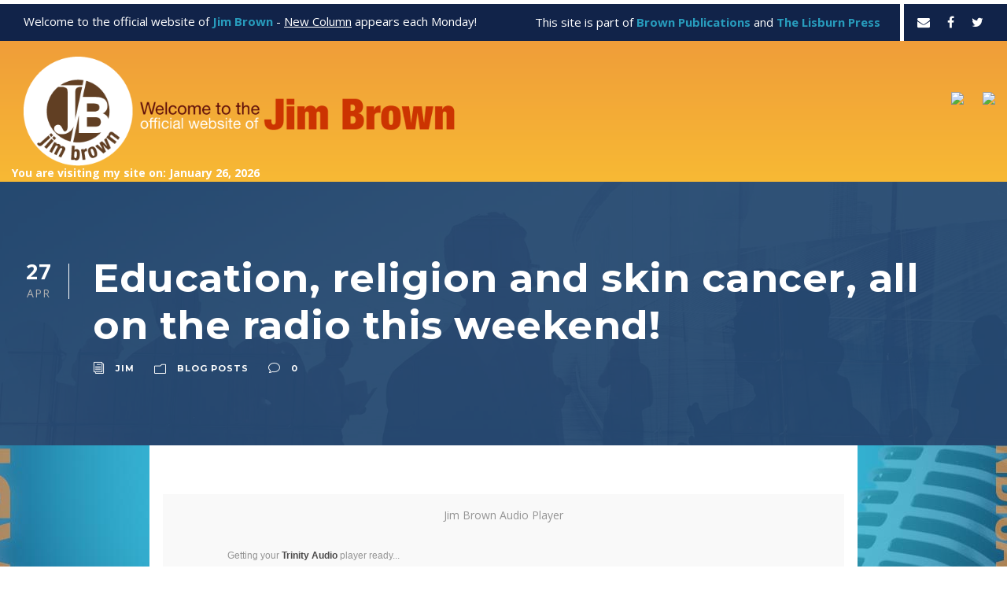

--- FILE ---
content_type: text/html; charset=UTF-8
request_url: https://jimbrownla.com/2011/04/education-religion-and-skin-cancer-all-on-the-radio-this-weekend/
body_size: 11520
content:
<!DOCTYPE html>
<html lang="en-US" class="no-js">
<head>
	<meta charset="UTF-8">
	<meta name="viewport" content="width=device-width, initial-scale=1">
	<link rel="profile" href="http://gmpg.org/xfn/11">
	<link rel="pingback" href="https://jimbrownla.com/xmlrpc.php">
	<title>Education, religion and skin cancer, all on the radio this weekend! &#8211; Jim Brown&#039;s Blog</title>
<meta name='robots' content='max-image-preview:large' />
	<style>img:is([sizes="auto" i], [sizes^="auto," i]) { contain-intrinsic-size: 3000px 1500px }</style>
	<link rel='dns-prefetch' href='//www.googletagmanager.com' />
<link rel='dns-prefetch' href='//fonts.googleapis.com' />
<link rel="alternate" type="application/rss+xml" title="Jim Brown&#039;s Blog &raquo; Feed" href="https://jimbrownla.com/feed/" />
<link rel="alternate" type="application/rss+xml" title="Jim Brown&#039;s Blog &raquo; Comments Feed" href="https://jimbrownla.com/comments/feed/" />
<link rel="alternate" type="application/rss+xml" title="Jim Brown&#039;s Blog &raquo; Education, religion and skin cancer, all on the radio this weekend! Comments Feed" href="https://jimbrownla.com/2011/04/education-religion-and-skin-cancer-all-on-the-radio-this-weekend/feed/" />
<script type="text/javascript">
/* <![CDATA[ */
window._wpemojiSettings = {"baseUrl":"https:\/\/s.w.org\/images\/core\/emoji\/16.0.1\/72x72\/","ext":".png","svgUrl":"https:\/\/s.w.org\/images\/core\/emoji\/16.0.1\/svg\/","svgExt":".svg","source":{"concatemoji":"https:\/\/jimbrownla.com\/wp-includes\/js\/wp-emoji-release.min.js?ver=6.8.3"}};
/*! This file is auto-generated */
!function(s,n){var o,i,e;function c(e){try{var t={supportTests:e,timestamp:(new Date).valueOf()};sessionStorage.setItem(o,JSON.stringify(t))}catch(e){}}function p(e,t,n){e.clearRect(0,0,e.canvas.width,e.canvas.height),e.fillText(t,0,0);var t=new Uint32Array(e.getImageData(0,0,e.canvas.width,e.canvas.height).data),a=(e.clearRect(0,0,e.canvas.width,e.canvas.height),e.fillText(n,0,0),new Uint32Array(e.getImageData(0,0,e.canvas.width,e.canvas.height).data));return t.every(function(e,t){return e===a[t]})}function u(e,t){e.clearRect(0,0,e.canvas.width,e.canvas.height),e.fillText(t,0,0);for(var n=e.getImageData(16,16,1,1),a=0;a<n.data.length;a++)if(0!==n.data[a])return!1;return!0}function f(e,t,n,a){switch(t){case"flag":return n(e,"\ud83c\udff3\ufe0f\u200d\u26a7\ufe0f","\ud83c\udff3\ufe0f\u200b\u26a7\ufe0f")?!1:!n(e,"\ud83c\udde8\ud83c\uddf6","\ud83c\udde8\u200b\ud83c\uddf6")&&!n(e,"\ud83c\udff4\udb40\udc67\udb40\udc62\udb40\udc65\udb40\udc6e\udb40\udc67\udb40\udc7f","\ud83c\udff4\u200b\udb40\udc67\u200b\udb40\udc62\u200b\udb40\udc65\u200b\udb40\udc6e\u200b\udb40\udc67\u200b\udb40\udc7f");case"emoji":return!a(e,"\ud83e\udedf")}return!1}function g(e,t,n,a){var r="undefined"!=typeof WorkerGlobalScope&&self instanceof WorkerGlobalScope?new OffscreenCanvas(300,150):s.createElement("canvas"),o=r.getContext("2d",{willReadFrequently:!0}),i=(o.textBaseline="top",o.font="600 32px Arial",{});return e.forEach(function(e){i[e]=t(o,e,n,a)}),i}function t(e){var t=s.createElement("script");t.src=e,t.defer=!0,s.head.appendChild(t)}"undefined"!=typeof Promise&&(o="wpEmojiSettingsSupports",i=["flag","emoji"],n.supports={everything:!0,everythingExceptFlag:!0},e=new Promise(function(e){s.addEventListener("DOMContentLoaded",e,{once:!0})}),new Promise(function(t){var n=function(){try{var e=JSON.parse(sessionStorage.getItem(o));if("object"==typeof e&&"number"==typeof e.timestamp&&(new Date).valueOf()<e.timestamp+604800&&"object"==typeof e.supportTests)return e.supportTests}catch(e){}return null}();if(!n){if("undefined"!=typeof Worker&&"undefined"!=typeof OffscreenCanvas&&"undefined"!=typeof URL&&URL.createObjectURL&&"undefined"!=typeof Blob)try{var e="postMessage("+g.toString()+"("+[JSON.stringify(i),f.toString(),p.toString(),u.toString()].join(",")+"));",a=new Blob([e],{type:"text/javascript"}),r=new Worker(URL.createObjectURL(a),{name:"wpTestEmojiSupports"});return void(r.onmessage=function(e){c(n=e.data),r.terminate(),t(n)})}catch(e){}c(n=g(i,f,p,u))}t(n)}).then(function(e){for(var t in e)n.supports[t]=e[t],n.supports.everything=n.supports.everything&&n.supports[t],"flag"!==t&&(n.supports.everythingExceptFlag=n.supports.everythingExceptFlag&&n.supports[t]);n.supports.everythingExceptFlag=n.supports.everythingExceptFlag&&!n.supports.flag,n.DOMReady=!1,n.readyCallback=function(){n.DOMReady=!0}}).then(function(){return e}).then(function(){var e;n.supports.everything||(n.readyCallback(),(e=n.source||{}).concatemoji?t(e.concatemoji):e.wpemoji&&e.twemoji&&(t(e.twemoji),t(e.wpemoji)))}))}((window,document),window._wpemojiSettings);
/* ]]> */
</script>
<style id='wp-emoji-styles-inline-css' type='text/css'>

	img.wp-smiley, img.emoji {
		display: inline !important;
		border: none !important;
		box-shadow: none !important;
		height: 1em !important;
		width: 1em !important;
		margin: 0 0.07em !important;
		vertical-align: -0.1em !important;
		background: none !important;
		padding: 0 !important;
	}
</style>
<link rel='stylesheet' id='wp-block-library-css' href='https://jimbrownla.com/wp-includes/css/dist/block-library/style.min.css?ver=6.8.3' type='text/css' media='all' />
<style id='classic-theme-styles-inline-css' type='text/css'>
/*! This file is auto-generated */
.wp-block-button__link{color:#fff;background-color:#32373c;border-radius:9999px;box-shadow:none;text-decoration:none;padding:calc(.667em + 2px) calc(1.333em + 2px);font-size:1.125em}.wp-block-file__button{background:#32373c;color:#fff;text-decoration:none}
</style>
<style id='global-styles-inline-css' type='text/css'>
:root{--wp--preset--aspect-ratio--square: 1;--wp--preset--aspect-ratio--4-3: 4/3;--wp--preset--aspect-ratio--3-4: 3/4;--wp--preset--aspect-ratio--3-2: 3/2;--wp--preset--aspect-ratio--2-3: 2/3;--wp--preset--aspect-ratio--16-9: 16/9;--wp--preset--aspect-ratio--9-16: 9/16;--wp--preset--color--black: #000000;--wp--preset--color--cyan-bluish-gray: #abb8c3;--wp--preset--color--white: #ffffff;--wp--preset--color--pale-pink: #f78da7;--wp--preset--color--vivid-red: #cf2e2e;--wp--preset--color--luminous-vivid-orange: #ff6900;--wp--preset--color--luminous-vivid-amber: #fcb900;--wp--preset--color--light-green-cyan: #7bdcb5;--wp--preset--color--vivid-green-cyan: #00d084;--wp--preset--color--pale-cyan-blue: #8ed1fc;--wp--preset--color--vivid-cyan-blue: #0693e3;--wp--preset--color--vivid-purple: #9b51e0;--wp--preset--gradient--vivid-cyan-blue-to-vivid-purple: linear-gradient(135deg,rgba(6,147,227,1) 0%,rgb(155,81,224) 100%);--wp--preset--gradient--light-green-cyan-to-vivid-green-cyan: linear-gradient(135deg,rgb(122,220,180) 0%,rgb(0,208,130) 100%);--wp--preset--gradient--luminous-vivid-amber-to-luminous-vivid-orange: linear-gradient(135deg,rgba(252,185,0,1) 0%,rgba(255,105,0,1) 100%);--wp--preset--gradient--luminous-vivid-orange-to-vivid-red: linear-gradient(135deg,rgba(255,105,0,1) 0%,rgb(207,46,46) 100%);--wp--preset--gradient--very-light-gray-to-cyan-bluish-gray: linear-gradient(135deg,rgb(238,238,238) 0%,rgb(169,184,195) 100%);--wp--preset--gradient--cool-to-warm-spectrum: linear-gradient(135deg,rgb(74,234,220) 0%,rgb(151,120,209) 20%,rgb(207,42,186) 40%,rgb(238,44,130) 60%,rgb(251,105,98) 80%,rgb(254,248,76) 100%);--wp--preset--gradient--blush-light-purple: linear-gradient(135deg,rgb(255,206,236) 0%,rgb(152,150,240) 100%);--wp--preset--gradient--blush-bordeaux: linear-gradient(135deg,rgb(254,205,165) 0%,rgb(254,45,45) 50%,rgb(107,0,62) 100%);--wp--preset--gradient--luminous-dusk: linear-gradient(135deg,rgb(255,203,112) 0%,rgb(199,81,192) 50%,rgb(65,88,208) 100%);--wp--preset--gradient--pale-ocean: linear-gradient(135deg,rgb(255,245,203) 0%,rgb(182,227,212) 50%,rgb(51,167,181) 100%);--wp--preset--gradient--electric-grass: linear-gradient(135deg,rgb(202,248,128) 0%,rgb(113,206,126) 100%);--wp--preset--gradient--midnight: linear-gradient(135deg,rgb(2,3,129) 0%,rgb(40,116,252) 100%);--wp--preset--font-size--small: 13px;--wp--preset--font-size--medium: 20px;--wp--preset--font-size--large: 36px;--wp--preset--font-size--x-large: 42px;--wp--preset--spacing--20: 0.44rem;--wp--preset--spacing--30: 0.67rem;--wp--preset--spacing--40: 1rem;--wp--preset--spacing--50: 1.5rem;--wp--preset--spacing--60: 2.25rem;--wp--preset--spacing--70: 3.38rem;--wp--preset--spacing--80: 5.06rem;--wp--preset--shadow--natural: 6px 6px 9px rgba(0, 0, 0, 0.2);--wp--preset--shadow--deep: 12px 12px 50px rgba(0, 0, 0, 0.4);--wp--preset--shadow--sharp: 6px 6px 0px rgba(0, 0, 0, 0.2);--wp--preset--shadow--outlined: 6px 6px 0px -3px rgba(255, 255, 255, 1), 6px 6px rgba(0, 0, 0, 1);--wp--preset--shadow--crisp: 6px 6px 0px rgba(0, 0, 0, 1);}:where(.is-layout-flex){gap: 0.5em;}:where(.is-layout-grid){gap: 0.5em;}body .is-layout-flex{display: flex;}.is-layout-flex{flex-wrap: wrap;align-items: center;}.is-layout-flex > :is(*, div){margin: 0;}body .is-layout-grid{display: grid;}.is-layout-grid > :is(*, div){margin: 0;}:where(.wp-block-columns.is-layout-flex){gap: 2em;}:where(.wp-block-columns.is-layout-grid){gap: 2em;}:where(.wp-block-post-template.is-layout-flex){gap: 1.25em;}:where(.wp-block-post-template.is-layout-grid){gap: 1.25em;}.has-black-color{color: var(--wp--preset--color--black) !important;}.has-cyan-bluish-gray-color{color: var(--wp--preset--color--cyan-bluish-gray) !important;}.has-white-color{color: var(--wp--preset--color--white) !important;}.has-pale-pink-color{color: var(--wp--preset--color--pale-pink) !important;}.has-vivid-red-color{color: var(--wp--preset--color--vivid-red) !important;}.has-luminous-vivid-orange-color{color: var(--wp--preset--color--luminous-vivid-orange) !important;}.has-luminous-vivid-amber-color{color: var(--wp--preset--color--luminous-vivid-amber) !important;}.has-light-green-cyan-color{color: var(--wp--preset--color--light-green-cyan) !important;}.has-vivid-green-cyan-color{color: var(--wp--preset--color--vivid-green-cyan) !important;}.has-pale-cyan-blue-color{color: var(--wp--preset--color--pale-cyan-blue) !important;}.has-vivid-cyan-blue-color{color: var(--wp--preset--color--vivid-cyan-blue) !important;}.has-vivid-purple-color{color: var(--wp--preset--color--vivid-purple) !important;}.has-black-background-color{background-color: var(--wp--preset--color--black) !important;}.has-cyan-bluish-gray-background-color{background-color: var(--wp--preset--color--cyan-bluish-gray) !important;}.has-white-background-color{background-color: var(--wp--preset--color--white) !important;}.has-pale-pink-background-color{background-color: var(--wp--preset--color--pale-pink) !important;}.has-vivid-red-background-color{background-color: var(--wp--preset--color--vivid-red) !important;}.has-luminous-vivid-orange-background-color{background-color: var(--wp--preset--color--luminous-vivid-orange) !important;}.has-luminous-vivid-amber-background-color{background-color: var(--wp--preset--color--luminous-vivid-amber) !important;}.has-light-green-cyan-background-color{background-color: var(--wp--preset--color--light-green-cyan) !important;}.has-vivid-green-cyan-background-color{background-color: var(--wp--preset--color--vivid-green-cyan) !important;}.has-pale-cyan-blue-background-color{background-color: var(--wp--preset--color--pale-cyan-blue) !important;}.has-vivid-cyan-blue-background-color{background-color: var(--wp--preset--color--vivid-cyan-blue) !important;}.has-vivid-purple-background-color{background-color: var(--wp--preset--color--vivid-purple) !important;}.has-black-border-color{border-color: var(--wp--preset--color--black) !important;}.has-cyan-bluish-gray-border-color{border-color: var(--wp--preset--color--cyan-bluish-gray) !important;}.has-white-border-color{border-color: var(--wp--preset--color--white) !important;}.has-pale-pink-border-color{border-color: var(--wp--preset--color--pale-pink) !important;}.has-vivid-red-border-color{border-color: var(--wp--preset--color--vivid-red) !important;}.has-luminous-vivid-orange-border-color{border-color: var(--wp--preset--color--luminous-vivid-orange) !important;}.has-luminous-vivid-amber-border-color{border-color: var(--wp--preset--color--luminous-vivid-amber) !important;}.has-light-green-cyan-border-color{border-color: var(--wp--preset--color--light-green-cyan) !important;}.has-vivid-green-cyan-border-color{border-color: var(--wp--preset--color--vivid-green-cyan) !important;}.has-pale-cyan-blue-border-color{border-color: var(--wp--preset--color--pale-cyan-blue) !important;}.has-vivid-cyan-blue-border-color{border-color: var(--wp--preset--color--vivid-cyan-blue) !important;}.has-vivid-purple-border-color{border-color: var(--wp--preset--color--vivid-purple) !important;}.has-vivid-cyan-blue-to-vivid-purple-gradient-background{background: var(--wp--preset--gradient--vivid-cyan-blue-to-vivid-purple) !important;}.has-light-green-cyan-to-vivid-green-cyan-gradient-background{background: var(--wp--preset--gradient--light-green-cyan-to-vivid-green-cyan) !important;}.has-luminous-vivid-amber-to-luminous-vivid-orange-gradient-background{background: var(--wp--preset--gradient--luminous-vivid-amber-to-luminous-vivid-orange) !important;}.has-luminous-vivid-orange-to-vivid-red-gradient-background{background: var(--wp--preset--gradient--luminous-vivid-orange-to-vivid-red) !important;}.has-very-light-gray-to-cyan-bluish-gray-gradient-background{background: var(--wp--preset--gradient--very-light-gray-to-cyan-bluish-gray) !important;}.has-cool-to-warm-spectrum-gradient-background{background: var(--wp--preset--gradient--cool-to-warm-spectrum) !important;}.has-blush-light-purple-gradient-background{background: var(--wp--preset--gradient--blush-light-purple) !important;}.has-blush-bordeaux-gradient-background{background: var(--wp--preset--gradient--blush-bordeaux) !important;}.has-luminous-dusk-gradient-background{background: var(--wp--preset--gradient--luminous-dusk) !important;}.has-pale-ocean-gradient-background{background: var(--wp--preset--gradient--pale-ocean) !important;}.has-electric-grass-gradient-background{background: var(--wp--preset--gradient--electric-grass) !important;}.has-midnight-gradient-background{background: var(--wp--preset--gradient--midnight) !important;}.has-small-font-size{font-size: var(--wp--preset--font-size--small) !important;}.has-medium-font-size{font-size: var(--wp--preset--font-size--medium) !important;}.has-large-font-size{font-size: var(--wp--preset--font-size--large) !important;}.has-x-large-font-size{font-size: var(--wp--preset--font-size--x-large) !important;}
:where(.wp-block-post-template.is-layout-flex){gap: 1.25em;}:where(.wp-block-post-template.is-layout-grid){gap: 1.25em;}
:where(.wp-block-columns.is-layout-flex){gap: 2em;}:where(.wp-block-columns.is-layout-grid){gap: 2em;}
:root :where(.wp-block-pullquote){font-size: 1.5em;line-height: 1.6;}
</style>
<link rel='stylesheet' id='contact-form-7-css' href='https://jimbrownla.com/wp-content/plugins/contact-form-7/includes/css/styles.css?ver=6.1.4' type='text/css' media='all' />
<link rel='stylesheet' id='gdlr-core-google-font-css' href='https://fonts.googleapis.com/css?family=Montserrat%3A100%2C100italic%2C200%2C200italic%2C300%2C300italic%2Cregular%2Citalic%2C500%2C500italic%2C600%2C600italic%2C700%2C700italic%2C800%2C800italic%2C900%2C900italic%7COpen+Sans%3A300%2C300italic%2Cregular%2Citalic%2C600%2C600italic%2C700%2C700italic%2C800%2C800italic%7CAsap%3Aregular%2Citalic%2C500%2C500italic%2C600%2C600italic%2C700%2C700italic&#038;subset=cyrillic%2Ccyrillic-ext%2Clatin%2Clatin-ext%2Cvietnamese%2Cgreek%2Cgreek-ext&#038;ver=6.8.3' type='text/css' media='all' />
<link rel='stylesheet' id='font-awesome-css' href='https://jimbrownla.com/wp-content/plugins/goodlayers-core/plugins/fontawesome/font-awesome.css?ver=6.8.3' type='text/css' media='all' />
<link rel='stylesheet' id='elegant-font-css' href='https://jimbrownla.com/wp-content/plugins/goodlayers-core/plugins/elegant/elegant-font.css?ver=6.8.3' type='text/css' media='all' />
<link rel='stylesheet' id='gdlr-core-plugin-css' href='https://jimbrownla.com/wp-content/plugins/goodlayers-core/plugins/style.css?ver=1719573991' type='text/css' media='all' />
<link rel='stylesheet' id='gdlr-core-page-builder-css' href='https://jimbrownla.com/wp-content/plugins/goodlayers-core/include/css/page-builder.css?ver=6.8.3' type='text/css' media='all' />
<link rel='stylesheet' id='pdcminden-style-core-css' href='https://jimbrownla.com/wp-content/themes/pdcminden/css/style-core.css?ver=6.8.3' type='text/css' media='all' />
<link rel='stylesheet' id='pdcminden-custom-style-css' href='https://jimbrownla.com/wp-content/uploads/pdcminden-style-custom.css?1719573991&#038;ver=6.8.3' type='text/css' media='all' />
<script type="text/javascript" src="https://jimbrownla.com/wp-includes/js/jquery/jquery.min.js?ver=3.7.1" id="jquery-core-js"></script>
<script type="text/javascript" src="https://jimbrownla.com/wp-includes/js/jquery/jquery-migrate.min.js?ver=3.4.1" id="jquery-migrate-js"></script>
<!--[if lt IE 9]>
<script type="text/javascript" src="https://jimbrownla.com/wp-content/themes/pdcminden/js/html5.js?ver=6.8.3" id="pdcminden-html5js-js"></script>
<![endif]-->

<!-- Google tag (gtag.js) snippet added by Site Kit -->
<!-- Google Analytics snippet added by Site Kit -->
<script type="text/javascript" src="https://www.googletagmanager.com/gtag/js?id=GT-NMCXZBR" id="google_gtagjs-js" async></script>
<script type="text/javascript" id="google_gtagjs-js-after">
/* <![CDATA[ */
window.dataLayer = window.dataLayer || [];function gtag(){dataLayer.push(arguments);}
gtag("set","linker",{"domains":["jimbrownla.com"]});
gtag("js", new Date());
gtag("set", "developer_id.dZTNiMT", true);
gtag("config", "GT-NMCXZBR");
/* ]]> */
</script>
<link rel="https://api.w.org/" href="https://jimbrownla.com/wp-json/" /><link rel="alternate" title="JSON" type="application/json" href="https://jimbrownla.com/wp-json/wp/v2/posts/4799" /><link rel="EditURI" type="application/rsd+xml" title="RSD" href="https://jimbrownla.com/xmlrpc.php?rsd" />
<link rel="canonical" href="https://jimbrownla.com/2011/04/education-religion-and-skin-cancer-all-on-the-radio-this-weekend/" />
<link rel='shortlink' href='https://jimbrownla.com/?p=4799' />
<link rel="alternate" title="oEmbed (JSON)" type="application/json+oembed" href="https://jimbrownla.com/wp-json/oembed/1.0/embed?url=https%3A%2F%2Fjimbrownla.com%2F2011%2F04%2Feducation-religion-and-skin-cancer-all-on-the-radio-this-weekend%2F" />
<link rel="alternate" title="oEmbed (XML)" type="text/xml+oembed" href="https://jimbrownla.com/wp-json/oembed/1.0/embed?url=https%3A%2F%2Fjimbrownla.com%2F2011%2F04%2Feducation-religion-and-skin-cancer-all-on-the-radio-this-weekend%2F&#038;format=xml" />
<meta name="generator" content="Site Kit by Google 1.170.0" /><link href="https://trinitymedia.ai/" rel="preconnect" crossorigin="anonymous" />
<link href="https://vd.trinitymedia.ai/" rel="preconnect" crossorigin="anonymous" />
<link id='MediaRSS' rel='alternate' type='application/rss+xml' title='NextGEN Gallery RSS Feed' href='https://jimbrownla.com/wp-content/plugins/nextgen-gallery/src/Legacy/xml/media-rss.php' />
<meta name="generator" content="Powered by Slider Revolution 6.6.15 - responsive, Mobile-Friendly Slider Plugin for WordPress with comfortable drag and drop interface." />
<script>function setREVStartSize(e){
			//window.requestAnimationFrame(function() {
				window.RSIW = window.RSIW===undefined ? window.innerWidth : window.RSIW;
				window.RSIH = window.RSIH===undefined ? window.innerHeight : window.RSIH;
				try {
					var pw = document.getElementById(e.c).parentNode.offsetWidth,
						newh;
					pw = pw===0 || isNaN(pw) || (e.l=="fullwidth" || e.layout=="fullwidth") ? window.RSIW : pw;
					e.tabw = e.tabw===undefined ? 0 : parseInt(e.tabw);
					e.thumbw = e.thumbw===undefined ? 0 : parseInt(e.thumbw);
					e.tabh = e.tabh===undefined ? 0 : parseInt(e.tabh);
					e.thumbh = e.thumbh===undefined ? 0 : parseInt(e.thumbh);
					e.tabhide = e.tabhide===undefined ? 0 : parseInt(e.tabhide);
					e.thumbhide = e.thumbhide===undefined ? 0 : parseInt(e.thumbhide);
					e.mh = e.mh===undefined || e.mh=="" || e.mh==="auto" ? 0 : parseInt(e.mh,0);
					if(e.layout==="fullscreen" || e.l==="fullscreen")
						newh = Math.max(e.mh,window.RSIH);
					else{
						e.gw = Array.isArray(e.gw) ? e.gw : [e.gw];
						for (var i in e.rl) if (e.gw[i]===undefined || e.gw[i]===0) e.gw[i] = e.gw[i-1];
						e.gh = e.el===undefined || e.el==="" || (Array.isArray(e.el) && e.el.length==0)? e.gh : e.el;
						e.gh = Array.isArray(e.gh) ? e.gh : [e.gh];
						for (var i in e.rl) if (e.gh[i]===undefined || e.gh[i]===0) e.gh[i] = e.gh[i-1];
											
						var nl = new Array(e.rl.length),
							ix = 0,
							sl;
						e.tabw = e.tabhide>=pw ? 0 : e.tabw;
						e.thumbw = e.thumbhide>=pw ? 0 : e.thumbw;
						e.tabh = e.tabhide>=pw ? 0 : e.tabh;
						e.thumbh = e.thumbhide>=pw ? 0 : e.thumbh;
						for (var i in e.rl) nl[i] = e.rl[i]<window.RSIW ? 0 : e.rl[i];
						sl = nl[0];
						for (var i in nl) if (sl>nl[i] && nl[i]>0) { sl = nl[i]; ix=i;}
						var m = pw>(e.gw[ix]+e.tabw+e.thumbw) ? 1 : (pw-(e.tabw+e.thumbw)) / (e.gw[ix]);
						newh =  (e.gh[ix] * m) + (e.tabh + e.thumbh);
					}
					var el = document.getElementById(e.c);
					if (el!==null && el) el.style.height = newh+"px";
					el = document.getElementById(e.c+"_wrapper");
					if (el!==null && el) {
						el.style.height = newh+"px";
						el.style.display = "block";
					}
				} catch(e){
					console.log("Failure at Presize of Slider:" + e)
				}
			//});
		  };</script>
</head>

<body class="wp-singular post-template-default single single-post postid-4799 single-format-standard wp-theme-pdcminden gdlr-core-body pdcminden-body pdcminden-body-front pdcminden-full  pdcminden-with-sticky-navigation gdlr-core-link-to-lightbox">
<div class="pdcminden-mobile-header-wrap" ><div class="pdcminden-mobile-header pdcminden-header-background pdcminden-style-slide" id="pdcminden-mobile-header" ><div class="pdcminden-mobile-header-container pdcminden-container" ><div class="pdcminden-logo  pdcminden-item-pdlr"><div class="pdcminden-logo-inner"><a href="https://jimbrownla.com/" ><img src="https://jimbrownla.com/wp-content/uploads/2023/06/jb-logo-wide.png" alt="" width="707" height="179" title="jb-logo-wide" /></a></div></div><div class="pdcminden-mobile-menu-right" ></div></div></div></div><div class="pdcminden-body-outer-wrapper ">
		<div class="pdcminden-body-wrapper clearfix  pdcminden-with-frame">
	<div class="pdcminden-top-bar" ><div class="pdcminden-top-bar-background" ></div><div class="pdcminden-top-bar-container clearfix pdcminden-top-bar-full  pdcminden-no-divider" ><div class="pdcminden-top-bar-left pdcminden-item-pdlr">Welcome to the official website of <span style="color: #289cbd;"><strong>Jim Brown</strong></span> - <u><a style="color: #FFFFFF;" href="https://jimbrownla.com/category/weekly-column/">New Column</a></u> appears each Monday!</div><div class="pdcminden-top-bar-right pdcminden-item-pdlr"><div class="pdcminden-top-bar-right-text">This site is part of <span style="color: #289cbd;"><strong>Brown Publications</strong></span> and <span style="color: #289cbd;"><strong>The Lisburn Press</strong></span></div><span class="pdcminden-top-bar-divider pdcminden-left-margin" ></span><div class="pdcminden-top-bar-right-social" ><a href="mailto:mailto:jb@jimbrownla.com" target="_blank" class="pdcminden-top-bar-social-icon" title="email" ><i class="fa fa-envelope" ></i></a><a href="https://www.facebook.com/jimbrownlouisiana" target="_blank" class="pdcminden-top-bar-social-icon" title="facebook" ><i class="fa fa-facebook" ></i></a><a href="https://twitter.com/jimbrownla" target="_blank" class="pdcminden-top-bar-social-icon" title="twitter" ><i class="fa fa-twitter" ></i></a></div></div></div></div>	
<header class="pdcminden-header-wrap pdcminden-header-style-plain  pdcminden-style-menu-right pdcminden-sticky-navigation pdcminden-style-fixed" data-navigation-offset="75px"  >
	<div class="pdcminden-header-background" ></div>
	<div class="pdcminden-header-container  pdcminden-container">
			
		<div class="pdcminden-header-container-inner clearfix">
			<div class="pdcminden-logo  pdcminden-item-pdlr"><div class="pdcminden-logo-inner"><a href="https://jimbrownla.com/" ><img src="https://jimbrownla.com/wp-content/uploads/2023/06/jb-logo-wide.png" alt="" width="707" height="179" title="jb-logo-wide" /></a></div></div>			<div class="custom-nav-block">
				<a href="https://www.facebook.com/jimbrownlouisiana/" target="_blank"><img src="https://jimbrownla.wpengine.com/wp-content/uploads/2023/07/jb-facebook.png" width="160"></a>
				<a href="https://www.cafepress.com/jimbrownstore" target="_blank"><img src="https://jimbrownla.wpengine.com/wp-content/uploads/2023/07/jb-store.png" width="160"></a>
			</div>
			<div class="pdcminden-navigation pdcminden-item-pdlr clearfix " >
						</div><!-- pdcminden-navigation -->
		</div>
		<div class="date-block">
				You are visiting my site on: January 26, 2026			</div>
		<!-- pdcminden-header-inner -->
	</div><!-- pdcminden-header-container -->
</header><!-- header -->	<div class="pdcminden-page-wrapper" id="pdcminden-page-wrapper" ><div class="pdcminden-blog-title-wrap  pdcminden-style-small" ><div class="pdcminden-header-transparent-substitute" ></div><div class="pdcminden-blog-title-top-overlay" ></div><div class="pdcminden-blog-title-overlay"  ></div><div class="pdcminden-blog-title-bottom-overlay" ></div><div class="pdcminden-blog-title-container pdcminden-container" ><div class="pdcminden-blog-title-content pdcminden-item-pdlr"  ><header class="pdcminden-single-article-head clearfix" ><div class="pdcminden-single-article-date-wrapper"><div class="pdcminden-single-article-date-day">27</div><div class="pdcminden-single-article-date-month">Apr</div></div><div class="pdcminden-single-article-head-right"><h1 class="pdcminden-single-article-title">Education, religion and skin cancer, all on the radio this weekend!</h1><div class="pdcminden-blog-info-wrapper" ><div class="pdcminden-blog-info pdcminden-blog-info-font pdcminden-blog-info-author"><span class="pdcminden-head" ><i class="icon_documents_alt" ></i></span><a href="https://jimbrownla.com/author/jim/" title="Posts by Jim" rel="author">Jim</a></div><div class="pdcminden-blog-info pdcminden-blog-info-font pdcminden-blog-info-category"><span class="pdcminden-head" ><i class="icon_folder-alt" ></i></span><a href="https://jimbrownla.com/category/blog-posts/" rel="tag">Blog Posts</a></div><div class="pdcminden-blog-info pdcminden-blog-info-font pdcminden-blog-info-comment-number"><span class="pdcminden-head" ><i class="icon_comment_alt" ></i></span>0 </div></div></div></header></div></div></div><div class="pdcminden-content-container pdcminden-container"><div class=" pdcminden-sidebar-wrap clearfix pdcminden-line-height-0 pdcminden-sidebar-style-none" ><div class=" pdcminden-sidebar-center pdcminden-column-60 pdcminden-line-height" ><div class="pdcminden-content-wrap pdcminden-item-pdlr clearfix" ><div class="pdcminden-content-area" ><article id="post-4799" class="post-4799 post type-post status-publish format-standard hentry category-blog-posts">
	<div class="pdcminden-single-article" >
		<div class="pdcminden-single-article-content">
        <table id="trinity-audio-table" style="width: 100%; display: table; border: none; margin: 0">
            <tr>
                <td id="trinity-audio-tab" style="border: none;">
                    <div id="trinity-audio-player-label">Jim Brown Audio Player</div>
                    <script nitro-exclude data-wpfc-render='false' data-cfasync='false' data-no-optimize='1' data-no-defer='1' data-no-minify='1' data-trinity-mount-date='2026-01-26 05:35:30' id='trinity_tts_wp_config'>var TRINITY_TTS_WP_CONFIG = {"cleanText":"Education, religion and skin cancer, all on the radio this weekend!. \u23f8\u2587This week's \"Common sense\"\u009d radio program will cover a list of topics that should generate a lively discussion.\u00c2\u00a0 How about the fact that both parties in Washington are being hypocritical when it comes to getting a handle on the deficit.\u00c2\u00a0 And raising the debt ceiling.\u00c2\u00a0 When a republican president s in office, republican congressmen are all for it, but against it if there is a democrat in charge.\u00c2\u00a0 And visa versa.\u00c2\u00a0 And how about the NFL lock out?\u00c2\u00a0 If it continues and the courts rule for complete free agency like the player's association wants, could it mean the end to smaller football markets like green Bay and New Orleans?\u23f8\u2587Educational reform (or the lack there of) will be a topic with Dr. Jeffrey Jones, who will talk about his new book, \"Officially Pathetic.\"\u009d\u00c2\u00a0 You can read about Dr. Jones and his book by Clicking Here.\u23f8\u2587And I will also be joined by Professor David Sehat, a history professor at Georgia State University, and author of \"The Myth of American religious freedom.\"\u009d\u00c2\u00a0 Just what did our founders mean when it came to religious freedom, and were they all that religious?\u00c2\u00a0 Dr. Sehat's book is listed by Clicking here.\u23f8\u2587Finally, we will talk to Dr. Scott Jackson, a dermatologist in Baton Rouge, about the prevalence of skin cancer, and what you need to do as summer heats up.\u00c2\u00a0 So a busy weekend, and we hope you will be listening to Jim Brown's \"Common sense on your local station, right here on the web live or by pod cast.\u00c2\u00a0 See you on the radio.\u23f8\u2587Dr. Scott Jackson","headlineText":"Education, religion and skin cancer, all on the radio this weekend!","articleText":"This week's \"Common sense\"\u009d radio program will cover a list of topics that should generate a lively discussion.\u00c2\u00a0 How about the fact that both parties in Washington are being hypocritical when it comes to getting a handle on the deficit.\u00c2\u00a0 And raising the debt ceiling.\u00c2\u00a0 When a republican president s in office, republican congressmen are all for it, but against it if there is a democrat in charge.\u00c2\u00a0 And visa versa.\u00c2\u00a0 And how about the NFL lock out?\u00c2\u00a0 If it continues and the courts rule for complete free agency like the player's association wants, could it mean the end to smaller football markets like green Bay and New Orleans?\u23f8\u2587Educational reform (or the lack there of) will be a topic with Dr. Jeffrey Jones, who will talk about his new book, \"Officially Pathetic.\"\u009d\u00c2\u00a0 You can read about Dr. Jones and his book by Clicking Here.\u23f8\u2587And I will also be joined by Professor David Sehat, a history professor at Georgia State University, and author of \"The Myth of American religious freedom.\"\u009d\u00c2\u00a0 Just what did our founders mean when it came to religious freedom, and were they all that religious?\u00c2\u00a0 Dr. Sehat's book is listed by Clicking here.\u23f8\u2587Finally, we will talk to Dr. Scott Jackson, a dermatologist in Baton Rouge, about the prevalence of skin cancer, and what you need to do as summer heats up.\u00c2\u00a0 So a busy weekend, and we hope you will be listening to Jim Brown's \"Common sense on your local station, right here on the web live or by pod cast.\u00c2\u00a0 See you on the radio.\u23f8\u2587Dr. Scott Jackson","metadata":{"author":"Jim"},"pluginVersion":"5.25.1"};</script><div class='trinityAudioPlaceholder' data-trinity-mount-date='2026-01-26 05:35:30'>
                      <div class='trinity-tts-pb' dir='ltr' style='font: 12px / 18px Verdana, Arial; height: 80px; line-height: 80px; text-align: left; margin: 0 0 0 82px;'>
                          <strong style='font-weight: 400'>Getting your <a href='//trinityaudio.ai' style='color: #4b4a4a; text-decoration: none; font-weight: 700;'>Trinity Audio</a> player ready...</strong>
                      </div>
                    </div>
                </td>
            </tr>
        </table><p><a href="http://www.jimbrownla.com/blog/wp-content/uploads/2011/04/Radio8.jpg"><img decoding="async" class="alignleft size-thumbnail wp-image-4803" title="Radio8" src="http://www.jimbrownla.com/blog/wp-content/uploads/2011/04/Radio8-150x150.jpg" alt="" width="150" height="150" /></a></p>
<p><a href="http://www.jimbrownla.com/blog/wp-content/uploads/2011/04/Radio3.jpg"></a></p>
<p style="text-align: left;">This week&#8217;s &#8220;Common sense&#8221; radio program will cover a list of topics that should generate a lively discussion.Â  How about the fact that both parties in Washington are being hypocritical when it comes to getting a handle on the deficit.Â  And raising the debt ceiling.Â  When a republican president s in office, republican congressmen are all for it, but against it if there is a democrat in charge.Â  And visa versa.Â  And how about the NFL lock out?Â  If it continues and the courts rule for complete free agency like the player&#8217;s association wants, could it mean the end to smaller football markets like green Bay and New Orleans?</p>
<p>Educational reform (or the lack there of) will be a topic with Dr. Jeffrey Jones, who will talk about his new book, &#8220;Officially Pathetic.&#8221;Â  You can read about Dr. Jones and his book by <a href="http://www.amazon.com/Officially-Pathetic-Future-Sting-3-D/dp/B002HYXLNU/ref=sr_1_1?ie=UTF8&amp;s=books&amp;qid=1303952550&amp;sr=1-1">Clicking Here</a>.</p>
<p><a href="http://www.jimbrownla.com/blog/wp-content/uploads/2011/04/511Wh6OkKML__SL160_AA115_.jpg"><img decoding="async" class="alignleft size-full wp-image-4800" title="511Wh6OkKML__SL160_AA115_" src="http://www.jimbrownla.com/blog/wp-content/uploads/2011/04/511Wh6OkKML__SL160_AA115_.jpg" alt="" width="115" height="115" /></a></p>
<p>And I will also be joined by Professor David Sehat, a history professor at Georgia State University, and author of &#8220;The Myth of American religious freedom.&#8221;Â  Just what did our founders mean when it came to religious freedom, and were they all that religious?Â  Dr. Sehat&#8217;s book is listed by<a href="http://www.amazon.com/Officially-Pathetic-Future-Sting-3-D/dp/B002HYXLNU/ref=sr_1_1?ie=UTF8&amp;s=books&amp;qid=1303952550&amp;sr=1-1"> </a><a href="http://www.oup.com/us/catalog/general/?queryField=author&amp;query=David+Sehat&amp;view=usa&amp;viewVeritySearchResults=true&amp;ss=relevancy">Clicking here</a>.</p>
<p><a href="http://www.jimbrownla.com/blog/wp-content/uploads/2011/04/51MKn6+-HCL__SL500_AA266_PIkin3BottomRight-534_AA300_SH20_OU01_.jpg"><img decoding="async" class="alignleft size-thumbnail wp-image-4801" title="51MKn6+-HCL__SL500_AA266_PIkin3,BottomRight,-5,34_AA300_SH20_OU01_" src="http://www.jimbrownla.com/blog/wp-content/uploads/2011/04/51MKn6+-HCL__SL500_AA266_PIkin3BottomRight-534_AA300_SH20_OU01_-150x150.jpg" alt="" width="150" height="150" srcset="https://jimbrownla.com/wp-content/uploads/2011/04/51MKn6+-HCL__SL500_AA266_PIkin3BottomRight-534_AA300_SH20_OU01_-150x150.jpg 150w, https://jimbrownla.com/wp-content/uploads/2011/04/51MKn6+-HCL__SL500_AA266_PIkin3BottomRight-534_AA300_SH20_OU01_.jpg 300w" sizes="(max-width: 150px) 100vw, 150px" /></a></p>
<p>Finally, we will talk to Dr. Scott Jackson, a dermatologist in Baton Rouge, about the prevalence of skin cancer, and what you need to do as summer heats up.Â  So a busy weekend, and we hope you will be listening to Jim Brown&#8217;s &#8220;Common sense on your local station, right here on the web live or by pod cast.Â  See you on the radio.</p>
<p><a href="http://www.jimbrownla.com/blog/wp-content/uploads/2011/04/162.jpg"><img loading="lazy" decoding="async" class="alignleft size-thumbnail wp-image-4802" title="162" src="http://www.jimbrownla.com/blog/wp-content/uploads/2011/04/162-150x150.jpg" alt="" width="150" height="150" /></a></p>
<p>Dr. Scott Jackson</p>
</div>	</div><!-- pdcminden-single-article -->
</article><!-- post-id -->
</div><div class="pdcminden-single-social-share pdcminden-item-rvpdlr" ><div class="gdlr-core-social-share-item gdlr-core-item-pdb  gdlr-core-center-align gdlr-core-social-share-left-text gdlr-core-item-mglr gdlr-core-style-plain" style="padding-bottom: 0px ;"  ><span class="gdlr-core-social-share-count gdlr-core-skin-title"  ><span class="gdlr-core-count" >0</span><span class="gdlr-core-suffix" >Shares</span><span class="gdlr-core-divider gdlr-core-skin-divider"  ></span></span><span class="gdlr-core-social-share-wrap"><a class="gdlr-core-social-share-facebook" href="https://www.facebook.com/sharer/sharer.php?caption=Education%2C+religion+and+skin+cancer%2C+all+on+the+radio+this+weekend%21&#038;u=https://jimbrownla.com/2011/04/education-religion-and-skin-cancer-all-on-the-radio-this-weekend/" target="_blank" onclick="javascript:window.open(this.href,&#039;&#039;, &#039;menubar=no,toolbar=no,resizable=yes,scrollbars=yes,height=602,width=555&#039;);return false;"  ><i class="fa fa-facebook" ></i></a><a class="gdlr-core-social-share-google-plus" href="https://plus.google.com/share?url=https://jimbrownla.com/2011/04/education-religion-and-skin-cancer-all-on-the-radio-this-weekend/" target="_blank" onclick="javascript:window.open(this.href,&#039;&#039;, &#039;menubar=no,toolbar=no,resizable=yes,scrollbars=yes,height=614,width=496&#039;);return false;"  ><i class="fa fa-google-plus" ></i></a><a class="gdlr-core-social-share-pinterest" href="http://pinterest.com/pin/create/button/?url=https://jimbrownla.com/2011/04/education-religion-and-skin-cancer-all-on-the-radio-this-weekend/" target="_blank" onclick="javascript:window.open(this.href,&#039;&#039;, &#039;menubar=no,toolbar=no,resizable=yes,scrollbars=yes,height=553,width=750&#039;);return false;"  ><i class="fa fa-pinterest-p" ></i></a><a class="gdlr-core-social-share-twitter" href="https://twitter.com/intent/tweet?text=Education%2C+religion+and+skin+cancer%2C+all+on+the+radio+this+weekend%21&#038;url=https://jimbrownla.com/2011/04/education-religion-and-skin-cancer-all-on-the-radio-this-weekend/" target="_blank" onclick="javascript:window.open(this.href,&#039;&#039;, &#039;menubar=no,toolbar=no,resizable=yes,scrollbars=yes,height=255,width=555&#039;);return false;"  ><i class="fa fa-twitter" ></i></a></span></div></div><div class="pdcminden-single-nav-area clearfix" ><span class="pdcminden-single-nav pdcminden-single-nav-left"><a href="https://jimbrownla.com/2011/04/obama-admits-unsuccessful-run-for-president-of-kenya/" rel="prev"><i class="arrow_left" ></i><span class="pdcminden-text" >Prev</span></a></span><span class="pdcminden-single-nav pdcminden-single-nav-right"><a href="https://jimbrownla.com/2011/04/louisiana-insurance-problems-being-ignored/" rel="next"><span class="pdcminden-text" >Next</span><i class="arrow_right" ></i></a></span></div>
<div id="comments" class="pdcminden-comments-area">
	<div id="respond" class="comment-respond">
		<h4 id="reply-title" class="comment-reply-title pdcminden-content-font">Leave a Reply</h4><form action="https://jimbrownla.com/wp-comments-post.php?wpe-comment-post=jimbrownla" method="post" id="commentform" class="comment-form"><div class="comment-form-comment"><textarea id="comment" name="comment" cols="45" rows="8" aria-required="true" placeholder="Comment*" ></textarea></div><div class="comment-form-head"><div class="pdcminden-comment-form-author" ><input id="author" name="author" type="text" value="" placeholder="Name*" size="30" aria-required='true' /></div>
<div class="pdcminden-comment-form-email" ><input id="email" name="email" type="text" value="" placeholder="Email*" size="30" aria-required='true' /></div>
<input id="url" name="url" type="text" value="" placeholder="Website" size="30" /><div class="clear"></div></div>
<p class="comment-form-cookies-consent"><input id="wp-comment-cookies-consent" name="wp-comment-cookies-consent" type="checkbox" value="yes" /><label for="wp-comment-cookies-consent">Save my name, email, and website in this browser for the next time I comment.</label></p>
<p class="form-submit"><input name="submit" type="submit" id="submit" class="submit" value="Post Comment" /> <input type='hidden' name='comment_post_ID' value='4799' id='comment_post_ID' />
<input type='hidden' name='comment_parent' id='comment_parent' value='0' />
</p><p style="display: none;"><input type="hidden" id="akismet_comment_nonce" name="akismet_comment_nonce" value="eeaea20822" /></p><p style="display: none !important;" class="akismet-fields-container" data-prefix="ak_"><label>&#916;<textarea name="ak_hp_textarea" cols="45" rows="8" maxlength="100"></textarea></label><input type="hidden" id="ak_js_1" name="ak_js" value="70"/><script>document.getElementById( "ak_js_1" ).setAttribute( "value", ( new Date() ).getTime() );</script></p></form>	</div><!-- #respond -->
	</div><!-- pdcminden-comments-area --></div></div></div></div></div><footer><div class="pdcminden-footer-wrapper  pdcminden-with-column-divider" ><div class="pdcminden-footer-container pdcminden-container clearfix" ><div class="pdcminden-footer-column pdcminden-item-pdlr pdcminden-column-60" ><div id="text-2" class="widget widget_text pdcminden-widget">			<div class="textwidget"><div align="center">Copyright ©2023 <a href="https://jimbrownla.com/blog/">jimbrownla.com</a> – All Rights Reserved. This site is a part of the <a href="https://jimbrownla.com/blog/">Brown Publications</a> and the <a href="https://thelisburnpress.com/" target="_blank" rel="noopener">Lisburn Press</a>.<br />
Designed by <a href="https://www.milointeractive.com/" target="_blank" rel="noopener">Milo Interactive </a>and founded by Conway Solomon.</div>
</div>
		</div></div></div></div></footer></div></div>

		<script>
			window.RS_MODULES = window.RS_MODULES || {};
			window.RS_MODULES.modules = window.RS_MODULES.modules || {};
			window.RS_MODULES.waiting = window.RS_MODULES.waiting || [];
			window.RS_MODULES.defered = true;
			window.RS_MODULES.moduleWaiting = window.RS_MODULES.moduleWaiting || {};
			window.RS_MODULES.type = 'compiled';
		</script>
		<script type="speculationrules">
{"prefetch":[{"source":"document","where":{"and":[{"href_matches":"\/*"},{"not":{"href_matches":["\/wp-*.php","\/wp-admin\/*","\/wp-content\/uploads\/*","\/wp-content\/*","\/wp-content\/plugins\/*","\/wp-content\/themes\/pdcminden\/*","\/*\\?(.+)"]}},{"not":{"selector_matches":"a[rel~=\"nofollow\"]"}},{"not":{"selector_matches":".no-prefetch, .no-prefetch a"}}]},"eagerness":"conservative"}]}
</script>
<link rel='stylesheet' id='rs-plugin-settings-css' href='https://jimbrownla.com/wp-content/plugins/revslider/public/assets/css/rs6.css?ver=6.6.15' type='text/css' media='all' />
<style id='rs-plugin-settings-inline-css' type='text/css'>
#rs-demo-id {}
</style>
<script type="text/javascript" src="https://jimbrownla.com/wp-includes/js/dist/hooks.min.js?ver=4d63a3d491d11ffd8ac6" id="wp-hooks-js"></script>
<script type="text/javascript" src="https://jimbrownla.com/wp-includes/js/dist/i18n.min.js?ver=5e580eb46a90c2b997e6" id="wp-i18n-js"></script>
<script type="text/javascript" id="wp-i18n-js-after">
/* <![CDATA[ */
wp.i18n.setLocaleData( { 'text direction\u0004ltr': [ 'ltr' ] } );
/* ]]> */
</script>
<script type="text/javascript" src="https://jimbrownla.com/wp-content/plugins/contact-form-7/includes/swv/js/index.js?ver=6.1.4" id="swv-js"></script>
<script type="text/javascript" id="contact-form-7-js-before">
/* <![CDATA[ */
var wpcf7 = {
    "api": {
        "root": "https:\/\/jimbrownla.com\/wp-json\/",
        "namespace": "contact-form-7\/v1"
    },
    "cached": 1
};
/* ]]> */
</script>
<script type="text/javascript" src="https://jimbrownla.com/wp-content/plugins/contact-form-7/includes/js/index.js?ver=6.1.4" id="contact-form-7-js"></script>
<script type="text/javascript" src="https://jimbrownla.com/wp-content/plugins/goodlayers-core/plugins/script.js?ver=1719573991" id="gdlr-core-plugin-js"></script>
<script type="text/javascript" id="gdlr-core-page-builder-js-extra">
/* <![CDATA[ */
var gdlr_core_pbf = {"admin":"","video":{"width":"640","height":"360"},"ajax_url":"https:\/\/jimbrownla.com\/wp-admin\/admin-ajax.php","ilightbox_skin":"dark"};
/* ]]> */
</script>
<script type="text/javascript" src="https://jimbrownla.com/wp-content/plugins/goodlayers-core/include/js/page-builder.js?ver=1.3.9" id="gdlr-core-page-builder-js"></script>
<script type="text/javascript" src="https://jimbrownla.com/wp-content/plugins/revslider/public/assets/js/rbtools.min.js?ver=6.6.15" defer async id="tp-tools-js"></script>
<script type="text/javascript" src="https://jimbrownla.com/wp-content/plugins/revslider/public/assets/js/rs6.min.js?ver=6.6.15" defer async id="revmin-js"></script>
<script type="text/javascript" src="https://jimbrownla.com/wp-includes/js/jquery/ui/effect.min.js?ver=1.13.3" id="jquery-effects-core-js"></script>
<script type="text/javascript" id="pdcminden-script-core-js-extra">
/* <![CDATA[ */
var pdcminden_script_core = {"home_url":"https:\/\/jimbrownla.com\/"};
/* ]]> */
</script>
<script type="text/javascript" src="https://jimbrownla.com/wp-content/themes/pdcminden/js/script-core.js?ver=1.0.0" id="pdcminden-script-core-js"></script>
<script type="text/javascript" src="https://jimbrownla.com/wp-content/plugins/trinity-audio/js/the_content-hook-script.js?ver=6.8.3" id="the_content-hook-script-js"></script>
<script nitro-exclude data-wpfc-render='false' data-cfasync='false' data-no-optimize='1' data-no-defer='1' data-no-minify='1' data-trinity-mount-date='2026-01-26 05:35:30' type="text/javascript" src="https://trinitymedia.ai/player/trinity/50584cda7cddf2de7fb4d42d58be3c22/?integrationType=wordpress&amp;postHashV2=92e53ad079be772ac3c84a504392aefbed7597b7&amp;language&amp;pageURL=https%3A%2F%2Fjimbrownla.com%2F2011%2F04%2Feducation-religion-and-skin-cancer-all-on-the-radio-this-weekend%2F&amp;ver=6.8.3" id="trinity-player-js"></script>
<script defer type="text/javascript" src="https://jimbrownla.com/wp-content/plugins/akismet/_inc/akismet-frontend.js?ver=1762996980" id="akismet-frontend-js"></script>

<script>(function(){function c(){var b=a.contentDocument||a.contentWindow.document;if(b){var d=b.createElement('script');d.innerHTML="window.__CF$cv$params={r:'9c3da5b64a1feefa',t:'MTc2OTQwNTczMC4wMDAwMDA='};var a=document.createElement('script');a.nonce='';a.src='/cdn-cgi/challenge-platform/scripts/jsd/main.js';document.getElementsByTagName('head')[0].appendChild(a);";b.getElementsByTagName('head')[0].appendChild(d)}}if(document.body){var a=document.createElement('iframe');a.height=1;a.width=1;a.style.position='absolute';a.style.top=0;a.style.left=0;a.style.border='none';a.style.visibility='hidden';document.body.appendChild(a);if('loading'!==document.readyState)c();else if(window.addEventListener)document.addEventListener('DOMContentLoaded',c);else{var e=document.onreadystatechange||function(){};document.onreadystatechange=function(b){e(b);'loading'!==document.readyState&&(document.onreadystatechange=e,c())}}}})();</script></body>
</html>